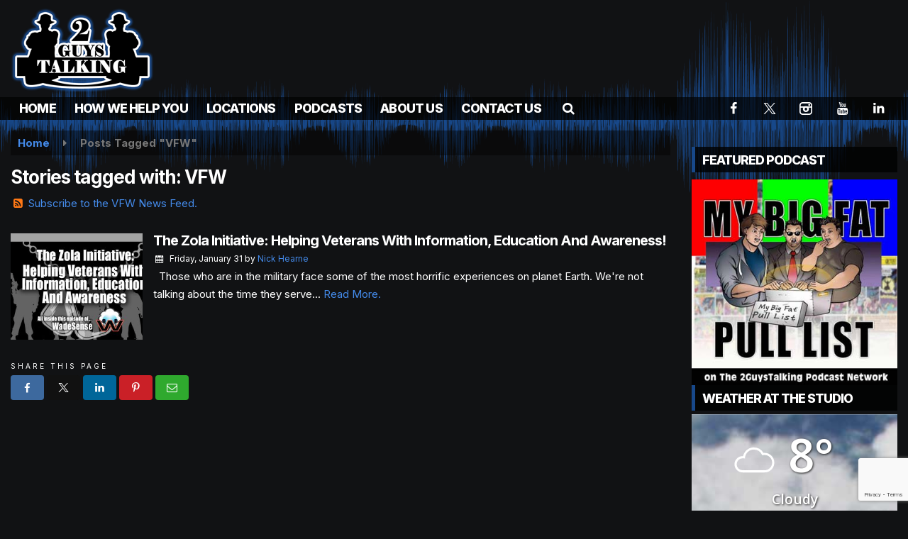

--- FILE ---
content_type: text/html; charset=utf-8
request_url: https://www.google.com/recaptcha/api2/anchor?ar=1&k=6LcMHH8eAAAAAOF2f0VdI9uRvs7r7b5jeY64jppl&co=aHR0cHM6Ly93d3cuMmd0ZGF0YWNvcmUuY29tOjQ0Mw..&hl=en&v=PoyoqOPhxBO7pBk68S4YbpHZ&size=invisible&anchor-ms=20000&execute-ms=30000&cb=peiimuci0gl
body_size: 48675
content:
<!DOCTYPE HTML><html dir="ltr" lang="en"><head><meta http-equiv="Content-Type" content="text/html; charset=UTF-8">
<meta http-equiv="X-UA-Compatible" content="IE=edge">
<title>reCAPTCHA</title>
<style type="text/css">
/* cyrillic-ext */
@font-face {
  font-family: 'Roboto';
  font-style: normal;
  font-weight: 400;
  font-stretch: 100%;
  src: url(//fonts.gstatic.com/s/roboto/v48/KFO7CnqEu92Fr1ME7kSn66aGLdTylUAMa3GUBHMdazTgWw.woff2) format('woff2');
  unicode-range: U+0460-052F, U+1C80-1C8A, U+20B4, U+2DE0-2DFF, U+A640-A69F, U+FE2E-FE2F;
}
/* cyrillic */
@font-face {
  font-family: 'Roboto';
  font-style: normal;
  font-weight: 400;
  font-stretch: 100%;
  src: url(//fonts.gstatic.com/s/roboto/v48/KFO7CnqEu92Fr1ME7kSn66aGLdTylUAMa3iUBHMdazTgWw.woff2) format('woff2');
  unicode-range: U+0301, U+0400-045F, U+0490-0491, U+04B0-04B1, U+2116;
}
/* greek-ext */
@font-face {
  font-family: 'Roboto';
  font-style: normal;
  font-weight: 400;
  font-stretch: 100%;
  src: url(//fonts.gstatic.com/s/roboto/v48/KFO7CnqEu92Fr1ME7kSn66aGLdTylUAMa3CUBHMdazTgWw.woff2) format('woff2');
  unicode-range: U+1F00-1FFF;
}
/* greek */
@font-face {
  font-family: 'Roboto';
  font-style: normal;
  font-weight: 400;
  font-stretch: 100%;
  src: url(//fonts.gstatic.com/s/roboto/v48/KFO7CnqEu92Fr1ME7kSn66aGLdTylUAMa3-UBHMdazTgWw.woff2) format('woff2');
  unicode-range: U+0370-0377, U+037A-037F, U+0384-038A, U+038C, U+038E-03A1, U+03A3-03FF;
}
/* math */
@font-face {
  font-family: 'Roboto';
  font-style: normal;
  font-weight: 400;
  font-stretch: 100%;
  src: url(//fonts.gstatic.com/s/roboto/v48/KFO7CnqEu92Fr1ME7kSn66aGLdTylUAMawCUBHMdazTgWw.woff2) format('woff2');
  unicode-range: U+0302-0303, U+0305, U+0307-0308, U+0310, U+0312, U+0315, U+031A, U+0326-0327, U+032C, U+032F-0330, U+0332-0333, U+0338, U+033A, U+0346, U+034D, U+0391-03A1, U+03A3-03A9, U+03B1-03C9, U+03D1, U+03D5-03D6, U+03F0-03F1, U+03F4-03F5, U+2016-2017, U+2034-2038, U+203C, U+2040, U+2043, U+2047, U+2050, U+2057, U+205F, U+2070-2071, U+2074-208E, U+2090-209C, U+20D0-20DC, U+20E1, U+20E5-20EF, U+2100-2112, U+2114-2115, U+2117-2121, U+2123-214F, U+2190, U+2192, U+2194-21AE, U+21B0-21E5, U+21F1-21F2, U+21F4-2211, U+2213-2214, U+2216-22FF, U+2308-230B, U+2310, U+2319, U+231C-2321, U+2336-237A, U+237C, U+2395, U+239B-23B7, U+23D0, U+23DC-23E1, U+2474-2475, U+25AF, U+25B3, U+25B7, U+25BD, U+25C1, U+25CA, U+25CC, U+25FB, U+266D-266F, U+27C0-27FF, U+2900-2AFF, U+2B0E-2B11, U+2B30-2B4C, U+2BFE, U+3030, U+FF5B, U+FF5D, U+1D400-1D7FF, U+1EE00-1EEFF;
}
/* symbols */
@font-face {
  font-family: 'Roboto';
  font-style: normal;
  font-weight: 400;
  font-stretch: 100%;
  src: url(//fonts.gstatic.com/s/roboto/v48/KFO7CnqEu92Fr1ME7kSn66aGLdTylUAMaxKUBHMdazTgWw.woff2) format('woff2');
  unicode-range: U+0001-000C, U+000E-001F, U+007F-009F, U+20DD-20E0, U+20E2-20E4, U+2150-218F, U+2190, U+2192, U+2194-2199, U+21AF, U+21E6-21F0, U+21F3, U+2218-2219, U+2299, U+22C4-22C6, U+2300-243F, U+2440-244A, U+2460-24FF, U+25A0-27BF, U+2800-28FF, U+2921-2922, U+2981, U+29BF, U+29EB, U+2B00-2BFF, U+4DC0-4DFF, U+FFF9-FFFB, U+10140-1018E, U+10190-1019C, U+101A0, U+101D0-101FD, U+102E0-102FB, U+10E60-10E7E, U+1D2C0-1D2D3, U+1D2E0-1D37F, U+1F000-1F0FF, U+1F100-1F1AD, U+1F1E6-1F1FF, U+1F30D-1F30F, U+1F315, U+1F31C, U+1F31E, U+1F320-1F32C, U+1F336, U+1F378, U+1F37D, U+1F382, U+1F393-1F39F, U+1F3A7-1F3A8, U+1F3AC-1F3AF, U+1F3C2, U+1F3C4-1F3C6, U+1F3CA-1F3CE, U+1F3D4-1F3E0, U+1F3ED, U+1F3F1-1F3F3, U+1F3F5-1F3F7, U+1F408, U+1F415, U+1F41F, U+1F426, U+1F43F, U+1F441-1F442, U+1F444, U+1F446-1F449, U+1F44C-1F44E, U+1F453, U+1F46A, U+1F47D, U+1F4A3, U+1F4B0, U+1F4B3, U+1F4B9, U+1F4BB, U+1F4BF, U+1F4C8-1F4CB, U+1F4D6, U+1F4DA, U+1F4DF, U+1F4E3-1F4E6, U+1F4EA-1F4ED, U+1F4F7, U+1F4F9-1F4FB, U+1F4FD-1F4FE, U+1F503, U+1F507-1F50B, U+1F50D, U+1F512-1F513, U+1F53E-1F54A, U+1F54F-1F5FA, U+1F610, U+1F650-1F67F, U+1F687, U+1F68D, U+1F691, U+1F694, U+1F698, U+1F6AD, U+1F6B2, U+1F6B9-1F6BA, U+1F6BC, U+1F6C6-1F6CF, U+1F6D3-1F6D7, U+1F6E0-1F6EA, U+1F6F0-1F6F3, U+1F6F7-1F6FC, U+1F700-1F7FF, U+1F800-1F80B, U+1F810-1F847, U+1F850-1F859, U+1F860-1F887, U+1F890-1F8AD, U+1F8B0-1F8BB, U+1F8C0-1F8C1, U+1F900-1F90B, U+1F93B, U+1F946, U+1F984, U+1F996, U+1F9E9, U+1FA00-1FA6F, U+1FA70-1FA7C, U+1FA80-1FA89, U+1FA8F-1FAC6, U+1FACE-1FADC, U+1FADF-1FAE9, U+1FAF0-1FAF8, U+1FB00-1FBFF;
}
/* vietnamese */
@font-face {
  font-family: 'Roboto';
  font-style: normal;
  font-weight: 400;
  font-stretch: 100%;
  src: url(//fonts.gstatic.com/s/roboto/v48/KFO7CnqEu92Fr1ME7kSn66aGLdTylUAMa3OUBHMdazTgWw.woff2) format('woff2');
  unicode-range: U+0102-0103, U+0110-0111, U+0128-0129, U+0168-0169, U+01A0-01A1, U+01AF-01B0, U+0300-0301, U+0303-0304, U+0308-0309, U+0323, U+0329, U+1EA0-1EF9, U+20AB;
}
/* latin-ext */
@font-face {
  font-family: 'Roboto';
  font-style: normal;
  font-weight: 400;
  font-stretch: 100%;
  src: url(//fonts.gstatic.com/s/roboto/v48/KFO7CnqEu92Fr1ME7kSn66aGLdTylUAMa3KUBHMdazTgWw.woff2) format('woff2');
  unicode-range: U+0100-02BA, U+02BD-02C5, U+02C7-02CC, U+02CE-02D7, U+02DD-02FF, U+0304, U+0308, U+0329, U+1D00-1DBF, U+1E00-1E9F, U+1EF2-1EFF, U+2020, U+20A0-20AB, U+20AD-20C0, U+2113, U+2C60-2C7F, U+A720-A7FF;
}
/* latin */
@font-face {
  font-family: 'Roboto';
  font-style: normal;
  font-weight: 400;
  font-stretch: 100%;
  src: url(//fonts.gstatic.com/s/roboto/v48/KFO7CnqEu92Fr1ME7kSn66aGLdTylUAMa3yUBHMdazQ.woff2) format('woff2');
  unicode-range: U+0000-00FF, U+0131, U+0152-0153, U+02BB-02BC, U+02C6, U+02DA, U+02DC, U+0304, U+0308, U+0329, U+2000-206F, U+20AC, U+2122, U+2191, U+2193, U+2212, U+2215, U+FEFF, U+FFFD;
}
/* cyrillic-ext */
@font-face {
  font-family: 'Roboto';
  font-style: normal;
  font-weight: 500;
  font-stretch: 100%;
  src: url(//fonts.gstatic.com/s/roboto/v48/KFO7CnqEu92Fr1ME7kSn66aGLdTylUAMa3GUBHMdazTgWw.woff2) format('woff2');
  unicode-range: U+0460-052F, U+1C80-1C8A, U+20B4, U+2DE0-2DFF, U+A640-A69F, U+FE2E-FE2F;
}
/* cyrillic */
@font-face {
  font-family: 'Roboto';
  font-style: normal;
  font-weight: 500;
  font-stretch: 100%;
  src: url(//fonts.gstatic.com/s/roboto/v48/KFO7CnqEu92Fr1ME7kSn66aGLdTylUAMa3iUBHMdazTgWw.woff2) format('woff2');
  unicode-range: U+0301, U+0400-045F, U+0490-0491, U+04B0-04B1, U+2116;
}
/* greek-ext */
@font-face {
  font-family: 'Roboto';
  font-style: normal;
  font-weight: 500;
  font-stretch: 100%;
  src: url(//fonts.gstatic.com/s/roboto/v48/KFO7CnqEu92Fr1ME7kSn66aGLdTylUAMa3CUBHMdazTgWw.woff2) format('woff2');
  unicode-range: U+1F00-1FFF;
}
/* greek */
@font-face {
  font-family: 'Roboto';
  font-style: normal;
  font-weight: 500;
  font-stretch: 100%;
  src: url(//fonts.gstatic.com/s/roboto/v48/KFO7CnqEu92Fr1ME7kSn66aGLdTylUAMa3-UBHMdazTgWw.woff2) format('woff2');
  unicode-range: U+0370-0377, U+037A-037F, U+0384-038A, U+038C, U+038E-03A1, U+03A3-03FF;
}
/* math */
@font-face {
  font-family: 'Roboto';
  font-style: normal;
  font-weight: 500;
  font-stretch: 100%;
  src: url(//fonts.gstatic.com/s/roboto/v48/KFO7CnqEu92Fr1ME7kSn66aGLdTylUAMawCUBHMdazTgWw.woff2) format('woff2');
  unicode-range: U+0302-0303, U+0305, U+0307-0308, U+0310, U+0312, U+0315, U+031A, U+0326-0327, U+032C, U+032F-0330, U+0332-0333, U+0338, U+033A, U+0346, U+034D, U+0391-03A1, U+03A3-03A9, U+03B1-03C9, U+03D1, U+03D5-03D6, U+03F0-03F1, U+03F4-03F5, U+2016-2017, U+2034-2038, U+203C, U+2040, U+2043, U+2047, U+2050, U+2057, U+205F, U+2070-2071, U+2074-208E, U+2090-209C, U+20D0-20DC, U+20E1, U+20E5-20EF, U+2100-2112, U+2114-2115, U+2117-2121, U+2123-214F, U+2190, U+2192, U+2194-21AE, U+21B0-21E5, U+21F1-21F2, U+21F4-2211, U+2213-2214, U+2216-22FF, U+2308-230B, U+2310, U+2319, U+231C-2321, U+2336-237A, U+237C, U+2395, U+239B-23B7, U+23D0, U+23DC-23E1, U+2474-2475, U+25AF, U+25B3, U+25B7, U+25BD, U+25C1, U+25CA, U+25CC, U+25FB, U+266D-266F, U+27C0-27FF, U+2900-2AFF, U+2B0E-2B11, U+2B30-2B4C, U+2BFE, U+3030, U+FF5B, U+FF5D, U+1D400-1D7FF, U+1EE00-1EEFF;
}
/* symbols */
@font-face {
  font-family: 'Roboto';
  font-style: normal;
  font-weight: 500;
  font-stretch: 100%;
  src: url(//fonts.gstatic.com/s/roboto/v48/KFO7CnqEu92Fr1ME7kSn66aGLdTylUAMaxKUBHMdazTgWw.woff2) format('woff2');
  unicode-range: U+0001-000C, U+000E-001F, U+007F-009F, U+20DD-20E0, U+20E2-20E4, U+2150-218F, U+2190, U+2192, U+2194-2199, U+21AF, U+21E6-21F0, U+21F3, U+2218-2219, U+2299, U+22C4-22C6, U+2300-243F, U+2440-244A, U+2460-24FF, U+25A0-27BF, U+2800-28FF, U+2921-2922, U+2981, U+29BF, U+29EB, U+2B00-2BFF, U+4DC0-4DFF, U+FFF9-FFFB, U+10140-1018E, U+10190-1019C, U+101A0, U+101D0-101FD, U+102E0-102FB, U+10E60-10E7E, U+1D2C0-1D2D3, U+1D2E0-1D37F, U+1F000-1F0FF, U+1F100-1F1AD, U+1F1E6-1F1FF, U+1F30D-1F30F, U+1F315, U+1F31C, U+1F31E, U+1F320-1F32C, U+1F336, U+1F378, U+1F37D, U+1F382, U+1F393-1F39F, U+1F3A7-1F3A8, U+1F3AC-1F3AF, U+1F3C2, U+1F3C4-1F3C6, U+1F3CA-1F3CE, U+1F3D4-1F3E0, U+1F3ED, U+1F3F1-1F3F3, U+1F3F5-1F3F7, U+1F408, U+1F415, U+1F41F, U+1F426, U+1F43F, U+1F441-1F442, U+1F444, U+1F446-1F449, U+1F44C-1F44E, U+1F453, U+1F46A, U+1F47D, U+1F4A3, U+1F4B0, U+1F4B3, U+1F4B9, U+1F4BB, U+1F4BF, U+1F4C8-1F4CB, U+1F4D6, U+1F4DA, U+1F4DF, U+1F4E3-1F4E6, U+1F4EA-1F4ED, U+1F4F7, U+1F4F9-1F4FB, U+1F4FD-1F4FE, U+1F503, U+1F507-1F50B, U+1F50D, U+1F512-1F513, U+1F53E-1F54A, U+1F54F-1F5FA, U+1F610, U+1F650-1F67F, U+1F687, U+1F68D, U+1F691, U+1F694, U+1F698, U+1F6AD, U+1F6B2, U+1F6B9-1F6BA, U+1F6BC, U+1F6C6-1F6CF, U+1F6D3-1F6D7, U+1F6E0-1F6EA, U+1F6F0-1F6F3, U+1F6F7-1F6FC, U+1F700-1F7FF, U+1F800-1F80B, U+1F810-1F847, U+1F850-1F859, U+1F860-1F887, U+1F890-1F8AD, U+1F8B0-1F8BB, U+1F8C0-1F8C1, U+1F900-1F90B, U+1F93B, U+1F946, U+1F984, U+1F996, U+1F9E9, U+1FA00-1FA6F, U+1FA70-1FA7C, U+1FA80-1FA89, U+1FA8F-1FAC6, U+1FACE-1FADC, U+1FADF-1FAE9, U+1FAF0-1FAF8, U+1FB00-1FBFF;
}
/* vietnamese */
@font-face {
  font-family: 'Roboto';
  font-style: normal;
  font-weight: 500;
  font-stretch: 100%;
  src: url(//fonts.gstatic.com/s/roboto/v48/KFO7CnqEu92Fr1ME7kSn66aGLdTylUAMa3OUBHMdazTgWw.woff2) format('woff2');
  unicode-range: U+0102-0103, U+0110-0111, U+0128-0129, U+0168-0169, U+01A0-01A1, U+01AF-01B0, U+0300-0301, U+0303-0304, U+0308-0309, U+0323, U+0329, U+1EA0-1EF9, U+20AB;
}
/* latin-ext */
@font-face {
  font-family: 'Roboto';
  font-style: normal;
  font-weight: 500;
  font-stretch: 100%;
  src: url(//fonts.gstatic.com/s/roboto/v48/KFO7CnqEu92Fr1ME7kSn66aGLdTylUAMa3KUBHMdazTgWw.woff2) format('woff2');
  unicode-range: U+0100-02BA, U+02BD-02C5, U+02C7-02CC, U+02CE-02D7, U+02DD-02FF, U+0304, U+0308, U+0329, U+1D00-1DBF, U+1E00-1E9F, U+1EF2-1EFF, U+2020, U+20A0-20AB, U+20AD-20C0, U+2113, U+2C60-2C7F, U+A720-A7FF;
}
/* latin */
@font-face {
  font-family: 'Roboto';
  font-style: normal;
  font-weight: 500;
  font-stretch: 100%;
  src: url(//fonts.gstatic.com/s/roboto/v48/KFO7CnqEu92Fr1ME7kSn66aGLdTylUAMa3yUBHMdazQ.woff2) format('woff2');
  unicode-range: U+0000-00FF, U+0131, U+0152-0153, U+02BB-02BC, U+02C6, U+02DA, U+02DC, U+0304, U+0308, U+0329, U+2000-206F, U+20AC, U+2122, U+2191, U+2193, U+2212, U+2215, U+FEFF, U+FFFD;
}
/* cyrillic-ext */
@font-face {
  font-family: 'Roboto';
  font-style: normal;
  font-weight: 900;
  font-stretch: 100%;
  src: url(//fonts.gstatic.com/s/roboto/v48/KFO7CnqEu92Fr1ME7kSn66aGLdTylUAMa3GUBHMdazTgWw.woff2) format('woff2');
  unicode-range: U+0460-052F, U+1C80-1C8A, U+20B4, U+2DE0-2DFF, U+A640-A69F, U+FE2E-FE2F;
}
/* cyrillic */
@font-face {
  font-family: 'Roboto';
  font-style: normal;
  font-weight: 900;
  font-stretch: 100%;
  src: url(//fonts.gstatic.com/s/roboto/v48/KFO7CnqEu92Fr1ME7kSn66aGLdTylUAMa3iUBHMdazTgWw.woff2) format('woff2');
  unicode-range: U+0301, U+0400-045F, U+0490-0491, U+04B0-04B1, U+2116;
}
/* greek-ext */
@font-face {
  font-family: 'Roboto';
  font-style: normal;
  font-weight: 900;
  font-stretch: 100%;
  src: url(//fonts.gstatic.com/s/roboto/v48/KFO7CnqEu92Fr1ME7kSn66aGLdTylUAMa3CUBHMdazTgWw.woff2) format('woff2');
  unicode-range: U+1F00-1FFF;
}
/* greek */
@font-face {
  font-family: 'Roboto';
  font-style: normal;
  font-weight: 900;
  font-stretch: 100%;
  src: url(//fonts.gstatic.com/s/roboto/v48/KFO7CnqEu92Fr1ME7kSn66aGLdTylUAMa3-UBHMdazTgWw.woff2) format('woff2');
  unicode-range: U+0370-0377, U+037A-037F, U+0384-038A, U+038C, U+038E-03A1, U+03A3-03FF;
}
/* math */
@font-face {
  font-family: 'Roboto';
  font-style: normal;
  font-weight: 900;
  font-stretch: 100%;
  src: url(//fonts.gstatic.com/s/roboto/v48/KFO7CnqEu92Fr1ME7kSn66aGLdTylUAMawCUBHMdazTgWw.woff2) format('woff2');
  unicode-range: U+0302-0303, U+0305, U+0307-0308, U+0310, U+0312, U+0315, U+031A, U+0326-0327, U+032C, U+032F-0330, U+0332-0333, U+0338, U+033A, U+0346, U+034D, U+0391-03A1, U+03A3-03A9, U+03B1-03C9, U+03D1, U+03D5-03D6, U+03F0-03F1, U+03F4-03F5, U+2016-2017, U+2034-2038, U+203C, U+2040, U+2043, U+2047, U+2050, U+2057, U+205F, U+2070-2071, U+2074-208E, U+2090-209C, U+20D0-20DC, U+20E1, U+20E5-20EF, U+2100-2112, U+2114-2115, U+2117-2121, U+2123-214F, U+2190, U+2192, U+2194-21AE, U+21B0-21E5, U+21F1-21F2, U+21F4-2211, U+2213-2214, U+2216-22FF, U+2308-230B, U+2310, U+2319, U+231C-2321, U+2336-237A, U+237C, U+2395, U+239B-23B7, U+23D0, U+23DC-23E1, U+2474-2475, U+25AF, U+25B3, U+25B7, U+25BD, U+25C1, U+25CA, U+25CC, U+25FB, U+266D-266F, U+27C0-27FF, U+2900-2AFF, U+2B0E-2B11, U+2B30-2B4C, U+2BFE, U+3030, U+FF5B, U+FF5D, U+1D400-1D7FF, U+1EE00-1EEFF;
}
/* symbols */
@font-face {
  font-family: 'Roboto';
  font-style: normal;
  font-weight: 900;
  font-stretch: 100%;
  src: url(//fonts.gstatic.com/s/roboto/v48/KFO7CnqEu92Fr1ME7kSn66aGLdTylUAMaxKUBHMdazTgWw.woff2) format('woff2');
  unicode-range: U+0001-000C, U+000E-001F, U+007F-009F, U+20DD-20E0, U+20E2-20E4, U+2150-218F, U+2190, U+2192, U+2194-2199, U+21AF, U+21E6-21F0, U+21F3, U+2218-2219, U+2299, U+22C4-22C6, U+2300-243F, U+2440-244A, U+2460-24FF, U+25A0-27BF, U+2800-28FF, U+2921-2922, U+2981, U+29BF, U+29EB, U+2B00-2BFF, U+4DC0-4DFF, U+FFF9-FFFB, U+10140-1018E, U+10190-1019C, U+101A0, U+101D0-101FD, U+102E0-102FB, U+10E60-10E7E, U+1D2C0-1D2D3, U+1D2E0-1D37F, U+1F000-1F0FF, U+1F100-1F1AD, U+1F1E6-1F1FF, U+1F30D-1F30F, U+1F315, U+1F31C, U+1F31E, U+1F320-1F32C, U+1F336, U+1F378, U+1F37D, U+1F382, U+1F393-1F39F, U+1F3A7-1F3A8, U+1F3AC-1F3AF, U+1F3C2, U+1F3C4-1F3C6, U+1F3CA-1F3CE, U+1F3D4-1F3E0, U+1F3ED, U+1F3F1-1F3F3, U+1F3F5-1F3F7, U+1F408, U+1F415, U+1F41F, U+1F426, U+1F43F, U+1F441-1F442, U+1F444, U+1F446-1F449, U+1F44C-1F44E, U+1F453, U+1F46A, U+1F47D, U+1F4A3, U+1F4B0, U+1F4B3, U+1F4B9, U+1F4BB, U+1F4BF, U+1F4C8-1F4CB, U+1F4D6, U+1F4DA, U+1F4DF, U+1F4E3-1F4E6, U+1F4EA-1F4ED, U+1F4F7, U+1F4F9-1F4FB, U+1F4FD-1F4FE, U+1F503, U+1F507-1F50B, U+1F50D, U+1F512-1F513, U+1F53E-1F54A, U+1F54F-1F5FA, U+1F610, U+1F650-1F67F, U+1F687, U+1F68D, U+1F691, U+1F694, U+1F698, U+1F6AD, U+1F6B2, U+1F6B9-1F6BA, U+1F6BC, U+1F6C6-1F6CF, U+1F6D3-1F6D7, U+1F6E0-1F6EA, U+1F6F0-1F6F3, U+1F6F7-1F6FC, U+1F700-1F7FF, U+1F800-1F80B, U+1F810-1F847, U+1F850-1F859, U+1F860-1F887, U+1F890-1F8AD, U+1F8B0-1F8BB, U+1F8C0-1F8C1, U+1F900-1F90B, U+1F93B, U+1F946, U+1F984, U+1F996, U+1F9E9, U+1FA00-1FA6F, U+1FA70-1FA7C, U+1FA80-1FA89, U+1FA8F-1FAC6, U+1FACE-1FADC, U+1FADF-1FAE9, U+1FAF0-1FAF8, U+1FB00-1FBFF;
}
/* vietnamese */
@font-face {
  font-family: 'Roboto';
  font-style: normal;
  font-weight: 900;
  font-stretch: 100%;
  src: url(//fonts.gstatic.com/s/roboto/v48/KFO7CnqEu92Fr1ME7kSn66aGLdTylUAMa3OUBHMdazTgWw.woff2) format('woff2');
  unicode-range: U+0102-0103, U+0110-0111, U+0128-0129, U+0168-0169, U+01A0-01A1, U+01AF-01B0, U+0300-0301, U+0303-0304, U+0308-0309, U+0323, U+0329, U+1EA0-1EF9, U+20AB;
}
/* latin-ext */
@font-face {
  font-family: 'Roboto';
  font-style: normal;
  font-weight: 900;
  font-stretch: 100%;
  src: url(//fonts.gstatic.com/s/roboto/v48/KFO7CnqEu92Fr1ME7kSn66aGLdTylUAMa3KUBHMdazTgWw.woff2) format('woff2');
  unicode-range: U+0100-02BA, U+02BD-02C5, U+02C7-02CC, U+02CE-02D7, U+02DD-02FF, U+0304, U+0308, U+0329, U+1D00-1DBF, U+1E00-1E9F, U+1EF2-1EFF, U+2020, U+20A0-20AB, U+20AD-20C0, U+2113, U+2C60-2C7F, U+A720-A7FF;
}
/* latin */
@font-face {
  font-family: 'Roboto';
  font-style: normal;
  font-weight: 900;
  font-stretch: 100%;
  src: url(//fonts.gstatic.com/s/roboto/v48/KFO7CnqEu92Fr1ME7kSn66aGLdTylUAMa3yUBHMdazQ.woff2) format('woff2');
  unicode-range: U+0000-00FF, U+0131, U+0152-0153, U+02BB-02BC, U+02C6, U+02DA, U+02DC, U+0304, U+0308, U+0329, U+2000-206F, U+20AC, U+2122, U+2191, U+2193, U+2212, U+2215, U+FEFF, U+FFFD;
}

</style>
<link rel="stylesheet" type="text/css" href="https://www.gstatic.com/recaptcha/releases/PoyoqOPhxBO7pBk68S4YbpHZ/styles__ltr.css">
<script nonce="SLyf4PDHjL6C0npAON3ILg" type="text/javascript">window['__recaptcha_api'] = 'https://www.google.com/recaptcha/api2/';</script>
<script type="text/javascript" src="https://www.gstatic.com/recaptcha/releases/PoyoqOPhxBO7pBk68S4YbpHZ/recaptcha__en.js" nonce="SLyf4PDHjL6C0npAON3ILg">
      
    </script></head>
<body><div id="rc-anchor-alert" class="rc-anchor-alert"></div>
<input type="hidden" id="recaptcha-token" value="[base64]">
<script type="text/javascript" nonce="SLyf4PDHjL6C0npAON3ILg">
      recaptcha.anchor.Main.init("[\x22ainput\x22,[\x22bgdata\x22,\x22\x22,\[base64]/[base64]/MjU1Ong/[base64]/[base64]/[base64]/[base64]/[base64]/[base64]/[base64]/[base64]/[base64]/[base64]/[base64]/[base64]/[base64]/[base64]/[base64]\\u003d\x22,\[base64]\x22,\x22bFdqTV7ChlDCjh/CocKfwoLDjsORO8OrU8O9wokHP8KVwpBLw7BBwoBOwoFOO8Ozw4jCtiHClMKLb3cXL8KhwpbDtA95woNgbsKnAsOnWCLCgXRHLlPCujxhw5YUR8KgE8KDw5vDt23ClQLDqsK7ecOVwpTCpW/Cm1LCsEPClDRaKsK8wrHCnCU6wq9fw6zCuXNADVUeBA0+wrjDozbDvsOJSh7CtMOqWBdDwqw9wqNAwpFgwr3DilIJw7LDpiXCn8OvK2/CsC4wwozClDgsE0TCrAMUcMOEV0jCgHEJw4TDqsKkwqM3dVbCol0LM8KGP8OvwoTDpSDCuFDDscO2RMKcw6zCi8O7w7VOCx/DuMKbRMKhw6RuEMOdw5sCwp7Cm8KOBsK7w4UHw4srf8OWRE7Cs8O+wqldw4zCqsK/w6fDh8O7NyHDnsKHBwXCpV7CpnLClMKtw48WesOhaUxfJSpmJ0E/w6fCoSE/w7zDqmrDjsOGwp8Sw7PCn24fAi3DuE8cF1PDiDolw4oPDAnCpcOdwr3CnyxYw5Zlw6DDl8KzwqnCt3HCoMOIwroPwrTCtcO9aMKVOg0Aw40LBcKzXMK/Xi5MYMKkwp/CmAfDmlpcw6BRI8K5w4fDn8OSw6h5WMOnw7XCg0LCnlI+Q2QTw6FnAlDClMK9w7FGIihIdEsdwptCw7YAAcKOHC9VwoYSw7tiawDDvMOxwqBFw4TDjmN0XsOrR21/SsOcw7/[base64]/DgbCqMK/w7JJNsKKQWVTwoI5ZcOBwpHClmsqwrXCvWnDo8Oww6kZKAnDmMKxwpg6WjnDssOKGsOEc8OVw4MEw5U9Nx3DrMOfPsOgNMOCLG7Donkow5bCjMOgD07Cpl7Ckidhw4/ChCEjDsO+McOdwrjCjlYUwrnDl03DoEzCuW3DlVTCoTjDvMK5wokFVcK/YnfDuibCocOvUsOpTHLDmkTCvnXDkRTCnsOvFAl1wrhXw5vDvcKpw5vDgX3CqcO3w6vCk8OwWQPCpSLDkMOtPsK0VcOMRsKmdcKdw7LDucOkw6lbcnnCsTvCr8OOTMKSwqjCm8OoBVQeT8O8w6h/[base64]/Cu8K/CnDCk2zCjsKCw592wqPDo8OZdcKZEyrDnMOjS27CucOVwpXCi8OTwop4w7DCtMK/YMKRZ8K6aVTDrcOyRcKWwpclSC5ow4bDssOgOEsxF8Oxw7ESwoHDpcORB8O6wq86w6w3VH0aw7J/w4ZOEW9ew4wkwrrCjsKGwoLDj8OrJFbDklbDl8O6w6UQw4B+wqwrw6whwrVnwr/[base64]/Jkg9TwI+FsObw4QDLifDkMO1dcKCUMKAwo7CssOhwoJLHcK5J8KjFUFibsKXd8K6A8KGw4NKTcO3wrXCucOgWFvClnrCs8KrScKrw5MRwrXCi8K4w6zDvsOpMV/[base64]/woNDQnEaSn4+wok4wqfCq396AcK6w5hUUMK8w7PCpsOqwrvDlShewrpuw48ew79gYCXDhScyesKiwrTDpD3DgD1NEEfCvsOXSMOQw5zDsnfCsytTw7EKwr3CtgbDrw/Cv8OGEsOiwro4OVnCg8OrSsOaVsKYAsOUCcOESMKYw6DCqFp9w4JeeEcDwoNRwoZDOwYsFMORPcK0w53DmsKtckrCmR5yUzDDoBfCtnnCgMKKTsKGf3/DsThFV8K/wp/Dr8KPw5wdcGNPwr4wWwjCq0ZnwrVZw5tDworCmVPDvcO7woLDv1zDp1hkwobDpMKrU8OWOl7DvcKbw4Yzwp/Ct04kd8K2M8KYwr04w4gGwpc/JcK9YgQ9wojDi8KBw4DClWTDmcK+wpUEw5gQYks8wowtdmV8dsK3wo/DugHCnsOOLsOcwq5TwqjDlzRUwpXDo8KqwqRqAsO6Z8KrwoVDw4DDq8KsL8KfACMow7UDwrDCssOqOMO3wrnCicKMwprCrTAqAMK6w5caQgRnwo3CojvDgBDCl8OobhfCsgzCg8KBIRNoUzUtXcKkw4NRwrVeAiXDgkREw6PCswl/woXCgzHDg8Otdy5QwqwsXk58w5xkYsKjYMK5w4pMNMOmMQjCkg1yHBHDrcOKJ8KPfn85dSzDh8O6JEDCnlzCgVfDp04bwpTDm8OZZMOCw5jDt8O/w4nDtW4Yw7XCnATDngLCrS18w5gjw53CpsO/[base64]/w7szwo8Fw6vCqwrCr8KRGF97wpInw68Sw5omw6RfZMKtS8KlTcOEwo0kw5wAwrjDom1ewpdww5HClAvCgGgreUg8w78nGMKzwpLCgsOIwoHDpsK2w4s4wpFtw5NTw746w4vCvl3CksKLCMKJZHJRQ8KvwpF5ZMOfKQh6aMOQcl7Cpk9WwqF/E8K7EEXClxHCgMKCGsOJw6/DvlTDjg/Dp15gcMOqwpXDn21lG0XCsMKBa8KAw709wrZaw5HDgsKmKFYhCE9qP8KuSMO8esK1esOacG5nIgk3wpwJF8OZUMKRXMKjwp3DmcOvwqIywq3Cg0s6w6wKwobDjsKMS8OUT3sgw5vCsCAHJn9gTlFiw5VdN8OiwpDDhmTCh1PCsBwDAcKbeMK/w43DssOqfSrDssOJWj/DrMKMEsKSLwgJFcOowqHDrcK1wrfCgH/DrsOWHcKPw53DgcKyMMKeRMO1w7J+DXNHwpDCmljClsOGQ1DDs1PCu3gTw6XDpCxEL8KEwpbDszrCiDhew6kbwoPCiGfCuTHCj3bDk8KQTMORw5ZXbMOUOVTCvsO2w5/DtlAiJcOIwrzDiVnCvFAZFcK3b3rDgMKwbiLCrS/DnMOlK8K5wo97D37ChhzDuGkYw6DDsQbDs8OkwodTCAp/GTFOLV1RHMOGwogFf3XCk8OAw5LDrsOOw6DDvHnDosKnw4HDrsOFw68uc3XDn0cuw4vDt8O4H8O/w7bDhmLCiGs1wocBwoZGRsOPwqLDhMO2ajVPLmHDsBRtw6rCocO5w58ncCLDsmQvwoMvHMOCwqPCpnYSw4doQ8OAwrwhwoEmdS5Lwq41ChcpIRjCpsOIwoMXw7vCkmJkPsK4ScK6wrhHLh/ChHwow6YzX8OLwqtSFm/DiMOfw5sCaHMpwp/[base64]/w5TCmXsFGSnCt8KSw6TDry7DgcK5w4zCuxtBwpR+esOUKFtQaMO2RsO8w6XCuhzCu1IHdEDCscKrMH10fF1Zw6/DiMO5EMOPw4hYw4EWAVJ3Z8OYcMKvw6/CoMKYMMKFw65NwoXDkRPDj8Ovw73DmUcTw5kfw6nDosK3DUZTGsOkAsKwcsKbwrsiw6trDxTDnHsGccKwwqcTwrHDtG/CiTbDqjzCnsOXwo/DlMOYWgoRU8OSw7HDosOLw6jCuMOmCE/CkHHDvcO+f8Klw7UjwrHCgcOvwrxYw6J9dCgFw53Dg8OeScOmw4BIwoDDsVbCkTHDo8O8wrfDusOnS8KFwpsew6vDqMOcwqxzw4LDlnfDjEvDn3Qnw7fConrCiWVkCcKWHcOLw45Owo7DkMO2fcKvK1BzaMK+w7/DuMOnw5bDlsKfw43CtcOjOsKaFDXCpWbDsMOZwq/CksOQw5LCrcKpA8Ohw4MqW0ZhLQDDo8OZLMOowpRPw6AKw4nDt8K8w4w4woDDqcKVSMOEw7Rzw4A8D8OzSwDDuFTCpWwSw7HCqsKSOh7Co0I5MFzCm8K3SsO7woRDw6HDjMOfPgxyMMOcfG1JRsKmd2/[base64]/DsFPCjQDDiQvDgnFOw4cHesO/wq8Uw4ILa2XCt8O/[base64]/[base64]/FcKvecOkeER8wqbDlsKMwo3CiMOjUMOww53DusO4Q8OzLHvDug/[base64]/Cv8OwwoDDvcOsw5HDkyrDscKhOsKzwqhLwoHCr07DknnDhwkCw71PZcKmTkrDgMOyw61xZsO9RXvCvQg9w7rDqMODb8KswoNyJ8K6wrpGeMOxw6w4VMKxM8O+RTVuwo/CvT/[base64]/[base64]/CpcKgw4fDllfCnQdfw5DDsG9AZUHCgcOKREVHw68gHz/CtMKpw5XDkU/Dt8OdwrdCw77Ct8O+NMKow7Qhw5LDtsOKHsKMIMKHw5nCnSvClsOWW8KNw4gUw4ACY8OQw7tawqoMw43DkRXDrX/Dshw/VcKgVsKPGcKVw7A/ZGsXIcKAazLClyduHcO/wo1bHxAZwrnDrXDDscKMGcKowpTDqnfDvcOBw4/[base64]/CvsOhD8K/FsKqNBsqw5Rzwr3DlwFOd8OmwrAZwqrCpsK5HADDjsOAwrdQJ1TCnThbwobDj0/DnMOYJMOka8OvUMOACBHDk15lOcKVaMOlwpLDiER5HsOowpJGOArCm8OLwqjDjMKtJVNLw5nCrE3Dg0VhwpYbw5JbwpnCrxM5w4g9w7FWw7LDhMOXw4xTBlF/JnY8DlvCt33DrcORwq5mw4FuBcOAwo8/fzpUw7FZw5DDucKKwrl0Al7CpcKzS8OrNcKgw77CqsOcN2PDkwMFOsKzYMOmwpDChnYgIAQ5G8OZe8KZHMKawqtNwqjCnMKhHj/CuMKrwrhBwp43w5nCi1w8w60DaSM/[base64]/DusKaY8ONEcOaw4xVwr4BPFNPdMOkEcOvwpQPYUNiMAk6ZcKlLVJ0STzDhsKMwoB8wrUEDDLDscOEe8O7L8Kpw7nCtMKWEi9Yw7HCvglwwrlYFMKgcsKPwp3CgFPDrcOyUcKOwq5AUS/Dl8Oaw7pDw40Aw4jCsMO+YcKRdAt/TMO6w6nCkMK5woIMacKTw4vCicKxSQVBNsKSw7E+wpYbRcOdw54pw4k+f8OLw5gNwpI/MMOFwqATw7jDvDLDqG7CucKqw45DwrrDjHvDsWhzU8KSw5Fow4fCjMKzw4TCn0HDtMKBw79XbzvCvMO3w7LCp1PDt8Knw7DDjRPCjcOqX8OsezEUEQfDgEfCgMKbb8OeG8Kef2o1TyJ7w4Mew6PDtsK3P8OxL8Oaw6ZjRCl/wox6CRHDhlNzbkLCpBXCoMKnwpfDhcO8w4JZLmTCjsOSw43DpjoQwrs4UcKZwqLDpgnDlidlEcOnw5N9ElkWB8OSa8K1UTTDhCvCqQQcw7TCpXBYw6XDrQBWw7XDrhQDSRdvUm/[base64]/ClsOrFihNZzo7R8KowrLCs8KIw4LCk3LDljPDmcKHw73CoQtiHsKwPsOYV1FNTsOwwqYmwoUOQm7DpMOoYxRvB8KOwpXCtAFpw5duCXElTmvCkGzCksKLw7LDtMOMMDnDl8Kmw6rDo8K6FAdHLAPCl8ONbH/[base64]/CrzTDk8OgU8OFw5TDrMOsCgNcGzvCsFk7CQdWCsKyw603wroVQ0wkGMOHw5wwHcOsw4lVccOlw4MUw47CjiXDohdRDMK5wr3Cn8K9worDhcOpw6bDsMK0w6PCncKXw4xLwpV1IMODRMKsw6J/w6HCii9fCnU3KMKnP2MtOsKoMCHDsGZgV1IPwrXCn8Ohw5zCkMKnNcOubMKlJnVGwpUlwoPDnE9hasKIQALDtkrCisO3IjDCpMKVC8O9Vyl8GMOTCMOqPkLDuC5OwrMpwrwVa8O4wpjCh8Kkw5/CvMOtw5xawr47w7rDnnnCj8OawrDCtDHChsOpwq8kc8KkPRLDkMKMCMK9cMOXwo/CgzbDt8KeVMKbWBpww43CqsKBw4AXXcKWw4HCuU3DkMOMEMOaw6pUwrfDt8OXwr7Ck3I+w5odwovDocOGHsOxw7rCqsKoSMKbFAZgw4BtwpZEw7vDuBbCqcKsCx1Lw6PDh8KGCnwVwpHDl8K4w6Q0w4fDo8Ouw4PDgmxjdVbDiCgAwq/[base64]/DgHN4OsKoNsOcwqYCwr80IsOOCR3Dnmo3V8O2w7hmwpQlbnVMwrcyQQ7CpxTDosOBw4JdDcKPTGvDncOqw7XCkQ3CmMOww7jCm8KsZ8OjHxTCocKPw5vDnxIhI2jCrnLCl2DDpsKGV0UrRMKZJsOOZ1sOORsvw5l+YTDCpWtIB2AdGcKIAHjCm8O6w4LDmBA4U8O2TQ/DvjjDnsKsfnNHw4FDD1PCjWIbwqzDmk7DpcKuW3zCksOmw4UgGMOUBcO6UmfCjT0swr3DqgXCr8KVwqnDjMK6FBhlwoJxw74wMcK+FMKhwq7CrnwewqDDl20Ww5bDt0vDu1INw4hafsOVUcOtwqk2c0rDsxIdc8K5OVLDn8KIw5wdw41ywq0Ow5nDlMKXw4/DgkDDtWIcBMOgaSB/[base64]/DsknCpMOyBMOffcOQTUfDu2vClyXDlAhJwpwhGsOAHcKLw6/CiHMMFHDCocKRaxgEw54twqwmw79jcwZ0w68/[base64]/ClXFuTsKEwrPDl0YiOzvCiA0aWMOKBMKNRznDosOTdsKYwrQ1wofDtRHDkxRUHDhGJ1fDk8OtV2HDh8K7DsKzE3xtGcK2w4BKbMK/w4dHw43CnjLCocK9VGPCuDrDlUTDo8KGw7NwJcKrw73DscOWE8O1w5bCkcOswqdYw57CvcOgEg8Yw7LDjEUkbi7ClMOlNsOqGSogRcKuU8KBFUV0wpQTQyfCkBXDhWXChsKbR8KKDMKMw5tfd0A0wqtXDMOMKQ0/Y2HCqsOAw5cDB09swqF5wp7DkmPDoMO4wpzDmBE/DTUdT307w7RuwpV5wp8JEcO9ccOkV8KNdn4IbiHCnFg4KsOyBzQLwoXDrSlAwqrCjmrCm27DscK+wpLCkMOuMMOuY8KwBHXDg1XDpMONwrPDncKgMlrCusOYQ8Omwp7Dph/CtcKgTMKZTVNvVFlmTcKNwoPCjH/Cn8OEJMOCw4rCoxrDrcOWw44zwoEawqQPKsKedRLDl8KlwqDDk8Kew5VBw4cEEEDDtFNFGcKVw6nDoT/DmcO4acKhWsKfw5glw7jChBzCj15cXsO1ScOjA2FJMMKKY8OAwqARGMODeEfCkcOAw5XDjMONY2PDvV9RecKPMFHDj8OMw5AEw71iJyg7bMKSHsKfwrfCiMO0w6/CnsOaw5DCknrDqcKlw59cGxzCs2HCv8K+fcOIw7rDjmNIw7LDtwcFwqnCuXPDrxE4esOiwpBdw6lWw4TCocOVw7/[base64]/[base64]/[base64]/Cp2HDicKgw7bCkXTDuWXDoAvDs8KYwqTCu8KeF8Kzw4N8YcOeU8KWIsOIHcONw44qw6www4zDqsKIw4N6DcKiwrvDmxUwPMKpw7F6wpgvw6xrw7QyFMKNDcOsKsOyMwoYQzNHVSLDmD/[base64]/EsKKwrJ0wpt+HMOLwo1wdVDChsOewpcRU8K1GRHCl8OxajxwSHgEHkfCun9kO0bDq8K8UE5wP8O3VcKswqLCnWbDqcOmw4Uyw7TCogjChMKBGz/CjcOtScK9F3vDmiLDoxJ6wrZtw4pdwozCm2DDmsO7c1LCj8OET2DDmi/Dt2Mqw4vDgx0bwpIFw6/[base64]/DpEHCqsOaHcKMFcKEw5sRwoxOJUd/PFHDm8KgGRPDg8Kvw5fCnMOXYRcvYsKVw4IvwqbCk0FdWCdMwppswpAZeGIPK8K5w48xfkjCjF/CuSsbwpLDicOCw6EUwqvDoCdgw7/CiMKNTsOxFmwbU0wiwq/Dsz/DoCo6XyrCoMOAEsK1wqUJw79GYMKLwrjDm13DghVZwpNyfsORBsKRw5HCjlYaw7pQUTHDtcKOw5zDmkXDuMOJwqdUw60cE2zChW89UVHCi1XCkMKBGsObF8OAw4HClMO4w4YrF8OCw4YPeUrDqsO+IVDCiRd7B2PDoMOfw4/DosOzwrh/[base64]/Cq8KhwrdZLlbDjcKcGEk9wpNVRsKew4Fgw73CiV7DlBPCiBzCncOwEsKOwpPDlgrDqMKKwqzClFxiD8K8JsKlw4nDpkrDtMKAWsKbw5nCrsK8I1V9w4zChGLDkgvDsHB6RsO4e2xOO8Kzw4DChMKCYgLCgArDkAzCicKnw7hQwpsmIMOswq/CqcKMw7klwoUzGsKVEkd7w60uKRrDqcOlCcO8w6TCnng4BwbDiS7CssKaw4bDoMKTwqfDsw8Cw7DDkgDCo8Ovw6gIwpzCj1xCWMKYT8KCw6vCgcK8NxHCuDR1w6jChsKXwpkAw6HCkX/Dj8KLAiEfJlIiSDphQsKSwo3Dr30LZsKiw6koDcOHZVjCp8KewqDCn8OIwrVOPXwlP2s/TA5XV8O7w74jBBvCq8OAC8Orw6xPewrDj1bDiADCgMKvwobChEJPUg0fw7t4dgXDsQ8gw5o8N8Orw6LDsWHDpcO2wrBJw6fCrMKlf8OxaUfDiMKnwo7CnsOhCMKOwqPCnMKmw64Owpw4w7FFw5/CjcKSw7UBwpDDq8Kjw5rCjQJmA8OtXsOcYmnDgkMRw4vChlQNw7XDtQN1wp5cw4jCkh3DgkBqDMOQwpZcLcOqLsKyHMOPwpALw5TCljrCjMOYDmQ9F2/DrW3CrXExwoIjesOPED9gfcK2w6/DmD5Qwr9Kwo/CngETwqTDsms3JhPCgMKIwr86WMO4w6HChcOZw6oLKlHCtj8xB34lO8OlMmVQAAfCpMOjFQ5Ibw8Uw5fCmMKswrfChMOlJyEKJ8OTwrA8wrVBw4zDksKbPRrDlQVzUcOleDrCq8KkeQHDhsOxO8Kow69wwpfDgQ/DvlLCmFjCpmLCnWHDmsKQLTsEw54pw4tZCcOFbcKMFX5MNjDDmDnDoSHCk33DsnnClcKMwo9Ow6TDvMOoEw/CuyjDjsODBirDjxnDrsKrw7hAHcOAQhIbw7fCizrDpEnDnsOze8KkwonCpicIXCTCqxfCmSHCrT8OZgDCnMOpwpgKw7PDm8KxcTvCpj1SHjDDjsOWwrbCrFbDmsOxDAnDq8OuCHALw61iw5DCu8K8WVrCsMOPGRUMfcKZJAHDtBXDsMO2N0LCtncaE8KJwq/CpMK3bMOAw6PCnAVBwpNxwrBPNQLChsODdsKkw6xbOlg5bS00f8KmFiseVC3DlBFvMCp7wrLCgyfCo8Kew7LDoMKXw6ADAWjCuMKMw4JOQjXDpMKAfgtIw5MkYjgeFMOsw5fDu8KPw69lw58WaSjCsl9UPcKiw6NFa8K3w59Awq5uTsKPwoAqHysmw6N+RMKIw6ZHwo/[base64]/Cs8KSRWLDicKPbBTCs2jDpj7CoyFTwr4vw6zCtgxiw4XCtxVbOlPCgHIpR1XDmjQNw4XCl8OjPsOdwpbCtcKRL8Kuf8OSw6Jdw7w7wqDCviLDtDgtwqPCujJvwqXCmSnDhcOWH8O8WXdxPsO7IjwmwqDCvMOSw5AHR8KwQG/CrTjDnBXCpsKVUSZYccOzw6HCpy/Cm8OHwo3Dt2JTUEfCksOTw6rCm8O7wprCvExdwqfDqsKswo9Rw7R0w5gLGQwlw4TDosOTDBDCqsOsQSjDjkPDvMOmOUwxwrYFwo4fw4Zlw4jDkygHw4ccccO/[base64]/DiVjDgh84w4FddcKowq7Co1RAGcOhwoh1FcOow41fw7XCssK9EAHCrcKdQWnDgAc7w4kbYMK1T8ODFcKDwpASw63Ctzp/[base64]/Ct0h5ccKuV8OEw48Owq5wVhQywq3CvRPCqMKwKk46WDUADGHCi8K3fynChm/[base64]/[base64]/Cok/[base64]/ZcOKw6cdEg4bZCVIM1fCr8KLUcKyamXCqcKfAsOYG3QlwrfDu8ODbcOXJyjDscOpwoMkE8KTwqV7w4gTDBh1F8OzFljCiCrCg8O2P8OcKS/Ch8OSwqI9woEpw7XDksOOwqDDr00Hw48PwpAGccKLIMOmWRwmDsKCw4LCswxfdkTDp8OKbRBHOsKWd0Q1wrl+cljDu8KnE8K/CzvDpSvCtVA3a8OlwpYGSy4oO13CosOkE27Dj8OrwrlZIcK+wo/DscOjHMOhScKqwqfCi8KwwpHDgRxMw7rCj8KKR8OgdMKof8K3B2HCk1vDmsOMFcO/RjgFwptqwrzCp1HDh2MJHcK9FW7CslE4wqAKIW3DiwDCqX/CoWHDrMOCw5bDicOHwqXCpS7DvSzDkcOrwoMKJcK6w7MSw6jCk294woxYKzrDph7DrMONwr83InzCtW/DtcK/SWzDnEYaMX87wo0hAcKlwr7CuMOqYMOZQzJwST4TwqAVw7bCm8OtDGJKfMOrw5Yfw78FYFIAGVvDncK4ZioLXijDgsOrw4LDohHCjMOJfThrJhTCo8K/[base64]/Cm8Ovw7N6ZcOhTMOIQcOSw5V7w7DCi8O4wqTDn8OjwqcbNEzCvU3CqsOeUmDChMK6w4rDvifDoUTCuMO5wqhRHMOcXcOUw5jChyXDjxd4wo/Dh8KaasO9w4fDtsOiw7p2AcOFw5XDosOuDMKpwpZLccKPdiHDhsKkw4/CvjIdw6bDncK0Z0fCrH3DlsKxw75Hw4sOMcKJw5JYesOWeA/CncKAGRfCqGvDog1vTMOZaVXDq2zCqRLDkCzDhCTCo2RQVMK3S8OHwqHDvMKIw57Cni/DshLCkmzClMOmw7QHPTvDkxDCuk/CtsOREMObw5FZwqA8f8KWfHdpw6JZVQZtwq3ChMOaJ8KnIjfDiGnCgcOMwqjCrwhBwrzDvW/DunI6RyjDp3J/ID/[base64]/DlcOJwp99wrQEwoDCnV0Vw6Bww4pnw5c8w5dlw6LChsOsLmjCvWZwwrFpbw08wpzCicOcBcK0K1XDhsKKPMK2w6HDgcOAAcOyw4rCjsOAwrliwpk7IMK7w4QHwqIdWGlGbGxaHcKOfm3DicK/e8OEYcKQw4kjwrZzDiwDZcOPwqDDvg0jIMKuw5XCrMOqwqXDqT0Ywq3CgFJJwrFpw69Iw7DCvcOGwrwjKcKDYmQ7bjXCoX5lw71SBmVKw43CgcK+w6bCvGQYw5/DgMObdwbCmsO/w7PCvsOmwqnCsVnDvMKNC8ObEsKgw4vChcKww7vCn8Kuw5nCksKdw4VFZhQtwq/[base64]/CqsOmw4/Cs8KaMcOXw4HDvE7DicOpd8KjG3J+wpXCqsOMDF4tdsKEajYdwpUrwqUCwpw6V8O7NnXCocK7w5w1ScKgNzB9w6gswprCoQQQWMO+D2nCsMKDNmnCosOOEjl2wr9Nw6QRWMKrw7jCisOCDsOgSwMrw7XDscOfw7hJGMKrwotlw7XCvzo9csOncgrDoMO3ak7Dok/Ct1TCi8OpwqXCu8KRETDCqMObJAc9wrc+DCZTw5EGVn3CvUPDiSgCaMOeWcOPwrPDrx7Cr8KPw4rDtADCsmjDjEfDpsKHw5pxwr8oR2NLAsKjwonCsnbCmMORwoHCjAleBEB8Sz/DpXxVw5zDkBtuwodhd3/[base64]/DuDQFwroXU8KvwoPDuMKYwoguwodTQHDCr03CgSTDoXDCvgBPwogaAiJrBnt7w6A4W8KOw43Dh2DCosO6Ik/DqhHCvSPCs1F6bGx+a2s1w6JSCcK/bcK+w5oGbVPCl8KKwqbDtTDCksOMYy5jKR/DgMK/wps4w7odw47DgmlUQ8KGPsKcLV3Dqmg8wqbDmsO3w5sNwplHdMOlw7trw6sIwro1TsKVw7HDisKrKMO5EkPCrm85wrPCuh/CssKxw6k8Q8Odw7DCglI/OlDDhwJKK0DDuzRjw7bCg8O7w404RSUPXcO3wqbDpcKXXcK/[base64]/Dh3lFw5xjwpHDngvDmgAbwoRGc2rCsn/Dk8Orwr5BS2zDjcKfw7bDvsO4w5AbSsO/cG7CjMORADB8w4cOTzdERcOmIsKWGWvDtjw9VEvCkG5Gw6VJOnjDssKjNsOkwpPDu2zClMOCw7XCkMKSEzYbwr7CvMKuwoRHwppLAsKrOMKtd8K+w6x3wq/DgQXCn8KxPRTCsDbClMKlPUbDh8KyacKtw6HDvMOTw6wewoN3PUPDm8OpZzoywpbCvzLCnGbDh31gGwhrwpXDqwoZNT/CiVDDsMODLTU4w4UmCyAQL8K1GcOFYFHDvWLClcOGw5IKw5tRe3Apw5Ygw7LDpQXDt05BBcOofyI5w4RfPcKfNMOjwrDChW9PwrF/w5zCu0rDg3DCt8K/LEnDjw/Cl1t1w6EBUSfDpsKBwrMPS8O7w7nCiivChn7CnUJoGcO8WsObX8OxAQgJDVR0wp0Xw4/[base64]/ezHCk8KUwpDDgMKbw5Buw6TCoR9TKGprw6PCvsKePiFnS8O8w59UfnHCrsO0TVPCqkZQwoYwwpQ7w5tOEFQzw6DDt8OicQzDvB4WwqzCoA9RWMKRw57CpMKFw4RHw6NXVsONAinCoTbDrlMjGsKdwo9ew7XDk3g/[base64]/ChMO6T8KgwrvCrcONF8OHLTvDlSonesOyWX/[base64]/[base64]/CkMOBw5PCgRzCp15MfWZyw6bCnB8xw4sJFcOBwoBXUcOaFSFDTnIAfsKcwrrCpw8FIMKXwqZbasOTBMKCwqjDlWMmw43Dr8K1wrVCw6sAc8OTwprCszDCo8Kmw47DscOqAcOBDRPDrFbDnRvCksOdwr3CpsO+w4R4wr4xw7LCqhTCusOywrHCpFPDosKSK2sUwqI/[base64]/Dq37DoiDDocOcwoMHwpgMIcO4woZFw60nPsKFw7k/[base64]/w5HClMOCwphkw4PDngVte8KYw755MzjCgcKwwr/Dq0vDvSHDrcKJw6F1fU0qw5IAw6fCjsKjw4d+w4/Ckgo6w4/[base64]/RC5Vwr7Cs09vEcKvDjZVw4FowoPCp0DCvkTDtEPCo8KrwrQLw7FhwpLCjsO+GsKIeyLCtsKQwqkPw4l5w7pVwrtIw4kvw4BXw5c/I3JSw6kAK0EVQR/[base64]/w7nClBPDjMKNw7HCnTs1RsKkS2Uhc8O7QsOnwofDkMOtw6kRw7rCrsOVChDDvkF7w5nDgnpSV8KDwrcEwozCpifCjnpabTgmw6DDscOOw4VNwqYnw5PDisKPFDLDp8Kjwrk6wpsIGMODXh/[base64]/wqTClh7DpiLDmsKcWD3DpcKlP8Ocwp/DhcK+XMO5OMKAw7g2E288w4/Dp1nCt8K0w77CihDCs3bDjXMYw6/Cr8OQw5AXfcKuw7LCuTHDiMO9IwbDksO/wqEiVhcFC8KWEWZMw79fT8OSwo/[base64]/GDvCo8KwFsK1C8K+wqPCiMO6wqhnTsOwU8OAw4TClcODwqDCtQQtMsOMPgYHGMKTw5QEQ8KzfsKBw7nCncOkR3lVCmzDvMOBecKcCmspT0DDtsObO0ZZE0sQw55Hw60AH8O7w5lOw5vDnnp/[base64]/MsKlwrIUw4lWd8Ozw45kwqZnwoTDsA3CmcKWw68EJS5Hwp9wIiTDlkbDqHJdNCk+w74JMzNYwpEbMcOlNMKrwojDtmXDkcKmwpzDu8K6wrN+bA/CqV5PwocFIsOwwqnCk1xaH0fCqcK5M8OuBxYJw6HCqXfCgWdOwodgw5bCmMOFYyhrOnIIMcO7GsKkK8KXwofCs8Odw4g/wpopaGfCjcOsNS4owpzDqcKDTSp3ecK8U3nCp1cFw7EmdsOew5Avw6drJ1RJDAQSw4QMMMKtw6vDgRk9RmLCpsKuRnrCuMOJw6cTCD53QQ3DpzfDtcKRw4/DlMKUF8Oqw4ITwrvDi8KbPsOwScOhH09Mw5ZWL8O2wrBowpjCi1XCpsKeMsKWwqLCllfDuWLCk8KSYXlpwr8UdgLClkPDmzjCgcKLFjZPwr7DuAnCkcOYw7jDh8K5cj4pV8OUwpbCpwjDvMKUa0Fhw6FGwqHDoV/DvCh7DMO7w4HCk8OhI0nDvcOHHDTDq8OIb3zCpsOdZHbCnmI8PcK8X8OtwrPCp8Kuwr3DqXrDt8KGwqNRd8OdwqtSwr/CslXClTTDj8K7FRHCswjCu8OjcXrDr8O+w7HDvW5sG8ObciXDmcKKYcOzdMKhw5EHwr1JwqbCisKMwqHCiMKawoIpwprCjcO8w6zDgkHDgXRnLzVKWBRZw7tbPsO+wphWwqbCjVQlEXvCsw1XwqYzw4w6w5rDhzzDmmoYw4fColYcwqvDtR/DvGVvwrhew6siw69JSnzCpcKJK8OlwoTClcODwptxwrtvMk0RUDMwSVDCqUFAfsOKw5XCigw9PhfDti4FTcKBw6/DusKXQMOmw4ZQw48MwpXDlBxOw6x6HhxPTwcLKMOlV8KJwrdBwo3Dt8Kvwop6I8KGwph4J8OwwrIrAQYgwqVuwq/CicOQccOLwrTDgMKkw7nCs8ONJEkyEH3DkxV6b8OYwr7DiGjDggrCikfDqMO1w7x3OXzDoi7CqsKnN8Osw6Ucw5FQw4LDscONwqh9fgDDkApcdn4Zw43CisOkDsOtwpTCvCZMwqURBGPDl8O2RcOmGsKAX8Kgw7jCs35Nwr/CjsKOwpJewqTCq2XDhMK3KsOWw59pw7LCtwLCmgB/Fh7DmMKvw7xTQm/DvGHCj8KNKkfCsAZSPhfDnnjChsKSwoMDHxZvLMKqw6LDuXIBwrfCmsO4wqkRw6JZwpIBwoggacKfwpfCsMKEw7QxKVd1TcOLK27ClcKFUcOvw6lpwpNRw518GnEewqbCvsOBw7jDr1A1w6d/wpxLw4clw47Dr0jCqVfDqsKyS1bCmcOkb2LCkcKnMWXDocKWbmYpaHJ+wpXDvB0Ew5d5w6hsw7giw75EZwTChmMGMcOOw7jCssOlMMKzdDLCpFh3w5cMwpLDrsOUKVoZw7DDs8KvGU7DtMKPw47CknPDk8KGwrlSasOIw498IADDisK/w4TDnx3ClXHCjsOUOCbCmMOWZiXDgMKDw6VmwpnCjDsFwpzCkVLCo23DgcO4wqTClWMGw7jDr8K4w7TCgWvCoMKEwr7DmsOxS8OPJhUtR8KYbEkGKVxlw6hHw67DjkLCpVjDkMO6LyTDmknCoMOAEsO+wrfCqMOow74sw4zDpVbCsk8/V0Upw53DiVrDoMOyw4jCvsKkXcOcw58SAyhOwr8oJEl4CD5LOcOXP1fDmcK1cCggwr0Jw4nDpcKjVMKgRiXCkXFtw4oNIFLCg2ZZesOEwrPDkkfDjkR3eMOragRXwq7DiyYsw7owasKQwpfChMOMBsOyw5vCngjDk3FEw7tIw4/DgcOlwrk5QMKgw5fCksKCw6oue8O2asKmdgLCvhfChsK+w5JRFMOaYsK/w4cTC8K/wo7CqFUQwrzCihvDpFgrMiEIwotvScOhw6fDmHXDv8KewqTDqlccHMOVbMKXNkrCpiDCrjlpNCHCjw1bOMOBUFHCoMO0w45KSQ7Dk3/[base64]/Cl8OyUsObZ8KUB1vCmjbCjMKufHYUUxJPwoAXQgt3w5fCsA3DpD/DrC/[base64]/wrvCl1A1HMKre0kRwrtDP8K3IyPCoMKSPwLDu2Viwo8/GsO6IsKuw4k/K8KmDTXDtGJXwqUCwp5wVBZHa8K5ScKwwrFIdsKmYMOnTncAwobDqzTDoMK/wpFQLEsdTjADw7zDssO+w5DDnsOEUmDDpTQ/LsKSw4gtI8Oew6fDvUomw7rCjsORBTADw7YrWcKvAMKjwrRsYWTCpmhsa8OUMlfCjcO0PMOeZVfDhyzCq8OIZFABw7xjw6rDljnDmUvDkHbCrcKIwqvCrMKFY8O/[base64]/DrcKLDMKRTn7DoMKdw6LCqcKowqQPF8KEw63DgzcBB8KFwp0nSllZcMOfwpkSFBVKwrYowoZmw53DosKrw5JIw5Vgw4zCsDxKXMKVw7rCn8Ktw77DgA7Cg8KFJlABw7sHM8KKw41tLnLCkVLDpmYpwoTCoj3ColzDkMKLHcOsw6JEwqTDnQrCpWvDnsO/[base64]/ChDEDw7fDucKfw7fCncKUw5l+w61ZwoLCg8O/w6rDosOYDMKrZWPCjcK7D8ORcEHDm8OjG2DCiMKYXGrCg8O2eMOqasKWwqEpw7QVw6NOwrbDvWrCmcOLVcK5w5LDuxXDoSk/[base64]/Dni/CsTk+Gz44wp95wqTClwXDoh3DnFprwoHCrWLDgjBhwpULwr7CjyjDjsKfw703Fm0UMMKSw6HClcOLw6bDu8ObwqTCokcHX8O7wqBYw7fDs8K4DUN9woXDqxQiT8KLw7LCpcKbL8O+wqgAHcOTDsKwS2haw7k/A8Ozw6rDkAfCvsOtGDISchJAw6zCuzJswqnDlzxeWsKcwotRS8OWw7rDpAzDjMOiwqvDtGE9KyzDocKFNVvClE1YIWXDkcO4wo7DssOgwq7CpTXDgsKUNBfCo8KRwo1Jw7DDuWc2w4YDHcKVZcKzwqjDgsKUd1p/w7nDr1UJcCEhQcODw4oQXcO5wq3DmnbDgQVjR8O/[base64]/[base64]/[base64]/Dg8KAZTjCiG/CvMKcVMOMw63DllEbwqXDnMKvw73DocOrwrnClH5mAMKgIklzw5HCt8KkwoXDkMOIwobDr8KKwpovwphJS8KpwqfDvzYjY18Qw6Qvd8K9wr7CgsKCw7Rowp/CvsOOb8O+woPCrcOBQWLCkA\\u003d\\u003d\x22],null,[\x22conf\x22,null,\x226LcMHH8eAAAAAOF2f0VdI9uRvs7r7b5jeY64jppl\x22,0,null,null,null,1,[21,125,63,73,95,87,41,43,42,83,102,105,109,121],[1017145,507],0,null,null,null,null,0,null,0,null,700,1,null,0,\[base64]/76lBhnEnQkZnOKMAhmv8xEZ\x22,0,0,null,null,1,null,0,0,null,null,null,0],\x22https://www.2gtdatacore.com:443\x22,null,[3,1,1],null,null,null,1,3600,[\x22https://www.google.com/intl/en/policies/privacy/\x22,\x22https://www.google.com/intl/en/policies/terms/\x22],\x228taB1ked57Gpnw+2dwd0/3tTEW71+FkUTNdoZld13Ik\\u003d\x22,1,0,null,1,1769198880677,0,0,[14],null,[2],\x22RC-rj54hvpS0i-e3A\x22,null,null,null,null,null,\x220dAFcWeA6uiTX1o8E7Nr4uqq-B_ulsZbJ72I4CuDXFE4Jg-BWxN64nwVqHfv7PEgkVz0vOBb5N7e8jzky1_O7EpTuELOPGgDpCnQ\x22,1769281680466]");
    </script></body></html>

--- FILE ---
content_type: image/svg+xml
request_url: https://www.2gtdatacore.com/wp-content/plugins/srr-weather/includes/svg/white_190_night.svg
body_size: -246
content:
<svg id="_1" data-name="1" xmlns="http://www.w3.org/2000/svg" viewBox="0 0 99 99"><defs><style>.cls-1{fill:#fff;}</style></defs><title>cloudy-white</title><path class="cls-1" d="M68.25,72.78H27.66a15.19,15.19,0,0,1,0-30.38l.76,0a20.47,20.47,0,0,1,20.1-16.2A20.7,20.7,0,0,1,66.26,36.43a19.11,19.11,0,0,1,2-.11,18.23,18.23,0,1,1,0,36.46ZM27.66,46.4a11.19,11.19,0,1,0,0,22.38H68.25a14.23,14.23,0,1,0,0-28.46,15.84,15.84,0,0,0-2.73.25L64,40.84l-.67-1.35a16.67,16.67,0,0,0-14.85-9.27A16.46,16.46,0,0,0,32.08,44.81l-.22,2-2.22-.25A17.47,17.47,0,0,0,27.66,46.4Z"/></svg>